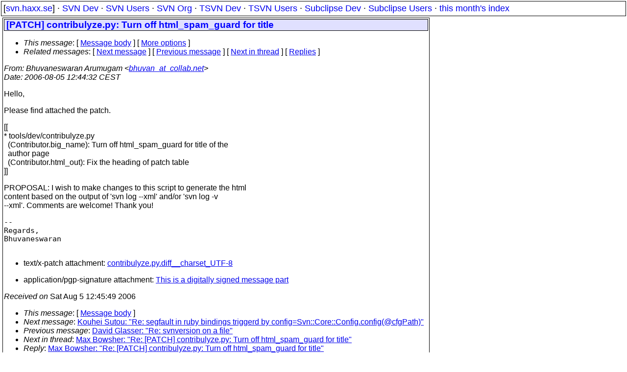

--- FILE ---
content_type: text/html
request_url: https://svn.haxx.se/dev/archive-2006-08/0192.shtml
body_size: 1934
content:
<!DOCTYPE HTML PUBLIC "-//W3C//DTD HTML 4.01 Transitional//EN" "http://www.w3.org/TR/html4/loose.dtd">
<html lang="en">
<head>
<title>Subversion Dev: [PATCH] contribulyze.py: Turn off html_spam_guard for title</title>
<link rel="STYLESHEET" type="text/css" href="/svn.css">
</head>
<body>
<div class="topmenu">
[<a href="/">svn.haxx.se</a>] &middot;
<a href="/dev/">SVN Dev</a> &middot;
<a href="/users/">SVN Users</a> &middot;
<a href="/org/">SVN Org</a> &middot;
<a href="/tsvn/">TSVN Dev</a> &middot;
<a href="/tsvnusers/">TSVN Users</a> &middot;
<a href="/subdev/">Subclipse Dev</a> &middot;
<a href="/subusers/">Subclipse Users</a> &middot;
<a href="./">this month's index</a>
</div>
<table><tr valign="top"><td>
<div class="box">


<div class="head">
<h1>[PATCH] contribulyze.py: Turn off html_spam_guard for title</h1>
<!-- received="Sat Aug  5 12:45:49 2006" -->
<!-- isoreceived="20060805104549" -->
<!-- sent="Sat, 5 Aug 2006 16:14:32 +0530" -->
<!-- isosent="20060805104432" -->
<!-- name="Bhuvaneswaran Arumugam" -->
<!-- email="bhuvan_at_collab.net" -->
<!-- subject="[PATCH] contribulyze.py: Turn off html_spam_guard for title" -->
<!-- id="1154774672.5008.3.camel@localhost.localdomain" -->
<!-- charset="UTF-8" -->
<!-- expires="-1" -->
<map id="navbar" name="navbar">
<ul class="links">
<li>
<dfn>This message</dfn>:
[ <a href="#start" name="options1" id="options1" tabindex="1">Message body</a> ]
 [ <a href="#options2">More options</a> ]
</li>
<li>
<dfn>Related messages</dfn>:
<!-- unext="start" -->
[ <a href="0193.shtml" title="Kouhei Sutou: &quot;Re: segfault in ruby bindings triggerd by config=Svn::Core::Config.config(&#64;cfgPath)&quot;">Next message</a> ]
[ <a href="0191.shtml" title="David Glasser: &quot;Re: svnversion on a file&quot;">Previous message</a> ]
<!-- unextthread="start" -->
[ <a href="0194.shtml" title="Max Bowsher: &quot;Re: [PATCH] contribulyze.py: Turn off html_spam_guard for title&quot;">Next in thread</a> ]
 [ <a href="#replies">Replies</a> ]
<!-- ureply="end" -->
</li>
</ul>
</map>
</div>
<!-- body="start" -->
<div class="mail">
<address class="headers">
<span id="from">
<dfn>From</dfn>: Bhuvaneswaran Arumugam &lt;<a href="mailto:bhuvan_at_collab.net?Subject=Re:%20[PATCH]%20contribulyze.py:%20Turn%20off%20html_spam_guard%20for%20title">bhuvan_at_collab.net</a>&gt;
</span><br />
<span id="date"><dfn>Date</dfn>: 2006-08-05 12:44:32 CEST</span><br />
</address>
<p>
Hello,
<br />
<p>Please find attached the patch.
<br />
<p>[[
<br />
* tools/dev/contribulyze.py
<br />
&nbsp;&nbsp;(Contributor.big_name): Turn off html_spam_guard for title of the
<br />
&nbsp;&nbsp;author page
<br />
&nbsp;&nbsp;(Contributor.html_out): Fix the heading of patch table
<br />
]]
<br />
<p>PROPOSAL: I wish to make changes to this script to generate the html
<br />
content based on the output of 'svn log --xml' and/or 'svn log -v
<br />
--xml'. Comments are welcome! Thank you!
<br />
<pre>
-- 
Regards,
Bhuvaneswaran

</pre>
<p>
<p><p>
<p><div>
<ul>
<li>text/x-patch attachment: <a href="att-0192/contribulyze.py.diff__charset_UTF-8">contribulyze.py.diff__charset_UTF-8</a></li>
</ul>
<!-- attachment="contribulyze.py.diff__charset_UTF-8" -->
<ul>
<li>application/pgp-signature attachment: <a href="att-0192/signature.asc">This is a digitally signed message part</a></li>
</ul>
<!-- attachment="signature.asc" -->
</div>
<span id="received"><dfn>Received on</dfn> Sat Aug  5 12:45:49 2006</span>
</div>
<!-- body="end" -->
<div class="foot">
<map id="navbarfoot" name="navbarfoot" title="Related messages">
<ul class="links">
<li><dfn>This message</dfn>: [ <a href="#start">Message body</a> ]</li>
<!-- lnext="start" -->
<li><dfn>Next message</dfn>: <a href="0193.shtml" title="Next message in the list">Kouhei Sutou: "Re: segfault in ruby bindings triggerd by config=Svn::Core::Config.config(&#64;cfgPath)"</a></li>
<li><dfn>Previous message</dfn>: <a href="0191.shtml" title="Previous message in the list">David Glasser: "Re: svnversion on a file"</a></li>
<!-- lnextthread="start" -->
<li><dfn>Next in thread</dfn>: <a href="0194.shtml" title="Next message in this discussion thread">Max Bowsher: "Re: [PATCH] contribulyze.py: Turn off html_spam_guard for title"</a></li>
<li><a name="replies" id="replies"></a>
<dfn>Reply</dfn>: <a href="0194.shtml" title="Message sent in reply to this message">Max Bowsher: "Re: [PATCH] contribulyze.py: Turn off html_spam_guard for title"</a></li>
<!-- lreply="end" -->
</ul>
<ul class="links">
<li><a name="options2" id="options2"></a><dfn>Contemporary messages sorted</dfn>: [ <a href="date.shtml#192" title="Contemporary messages by date">By Date</a> ] [ <a href="index.shtml#192" title="Contemporary discussion threads">By Thread</a> ] [ <a href="subject.shtml#192" title="Contemporary messages by subject">By Subject</a> ] [ <a href="author.shtml#192" title="Contemporary messages by author">By Author</a> ] [ <a href="attachment.shtml" title="Contemporary messages by attachment">By messages with attachments</a> ]</li>
</ul>
</map>
</div>
<!-- trailer="footer" -->
</div>
</td><td>
</td></tr></table>
<p>
 This is an archived mail posted to the <a href="/dev/">Subversion Dev</a>
 mailing list.</p>
<p>This site is subject to the Apache <a href="https://privacy.apache.org/policies/privacy-policy-public.html">Privacy Policy</a> and the Apache <a href="https://www.apache.org/foundation/public-archives.html">Public Forum Archive Policy</a>.



